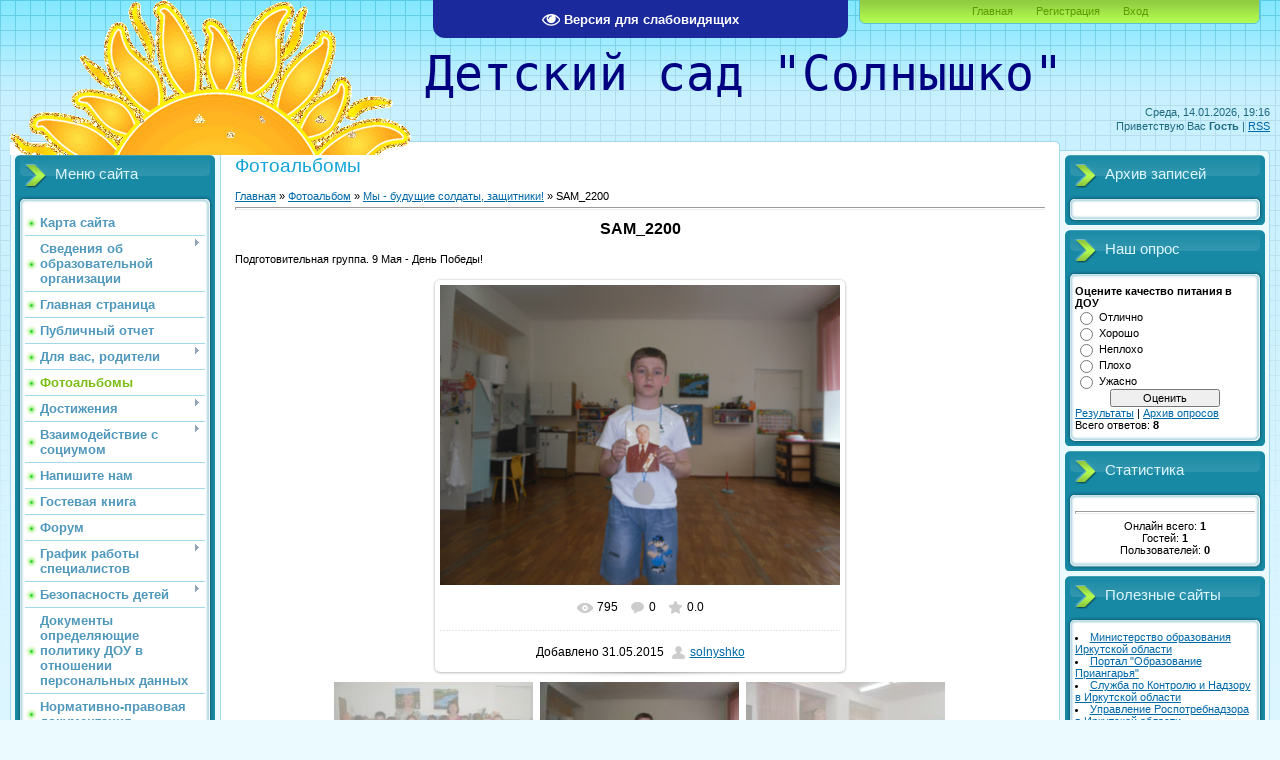

--- FILE ---
content_type: text/html; charset=UTF-8
request_url: http://solnycshko.ru/photo/my_budushhie_soldaty_zashhitniki/sam_2200/27-0-988
body_size: 16306
content:
<html>
<head>
<meta http-equiv="content-type" content="text/html; charset=UTF-8">
<title>SAM_2200 - Мы - будущие солдаты, защитники!  - Фотоальбомы - МДОУ &quot;Солнышко&quot;</title>

<link type="text/css" rel="stylesheet" href="/_st/my.css" />

	<link rel="stylesheet" href="/.s/src/base.min.css" />
	<link rel="stylesheet" href="/.s/src/layer7.min.css" />

	<script src="/.s/src/jquery-1.12.4.min.js"></script>
	
	<script src="/.s/src/uwnd.min.js"></script>
	<script src="//s747.ucoz.net/cgi/uutils.fcg?a=uSD&ca=2&ug=999&isp=1&r=0.417165407282241"></script>
	<link rel="stylesheet" href="/.s/src/ulightbox/ulightbox.min.css" />
	<link rel="stylesheet" href="/.s/src/photo.css" />
	<link rel="stylesheet" href="/.s/src/photopage.min.css" />
	<link rel="stylesheet" href="/.s/src/social.css" />
	<script src="/.s/src/ulightbox/ulightbox.min.js"></script>
	<script src="/.s/src/photopage.min.js"></script>
	<script src="/.s/src/visually_impaired.min.js"></script>
	<script>
/* --- UCOZ-JS-DATA --- */
window.uCoz = {"ssid":"011422244650141750417","sign":{"7252":"Предыдущий","5458":"Следующий","5255":"Помощник","3125":"Закрыть","7254":"Изменить размер","7287":"Перейти на страницу с фотографией.","7251":"Запрошенный контент не может быть загружен. Пожалуйста, попробуйте позже.","7253":"Начать слайд-шоу"},"uLightboxType":1,"country":"US","language":"ru","site":{"domain":"solnycshko.ru","id":"0solnycshko","host":"solnycshko.ucoz.ru"},"layerType":7,"module":"photo"};
/* --- UCOZ-JS-CODE --- */
	var uhe    = 2;
	var lng    = 'ru';
	var has    = 0;
	var imgs   = 1;
	var bg     = 1;
	var hwidth = 0;
	var bgs    = [1, 2 ];
	var fonts  = [18,20,22,24,26,28];
	var eyeSVG = '<?xml version="1.0" encoding="utf-8"?><svg width="18" height="18" viewBox="0 0 1750 1750" xmlns="http://www.w3.org/2000/svg"><path fill="#ffffff" d="M1664 960q-152-236-381-353 61 104 61 225 0 185-131.5 316.5t-316.5 131.5-316.5-131.5-131.5-316.5q0-121 61-225-229 117-381 353 133 205 333.5 326.5t434.5 121.5 434.5-121.5 333.5-326.5zm-720-384q0-20-14-34t-34-14q-125 0-214.5 89.5t-89.5 214.5q0 20 14 34t34 14 34-14 14-34q0-86 61-147t147-61q20 0 34-14t14-34zm848 384q0 34-20 69-140 230-376.5 368.5t-499.5 138.5-499.5-139-376.5-368q-20-35-20-69t20-69q140-229 376.5-368t499.5-139 499.5 139 376.5 368q20 35 20 69z"/></svg>';
	jQuery(function ($) {
		document.body.insertAdjacentHTML('afterBegin', '<a id="uhvb" class="in-body top-centered " style="background-color:#1a299c; color:#ffffff; " href="javascript:;" onclick="uvcl();" itemprop="copy">'+eyeSVG+' <b>Версия для слабовидящих</b></a>');
		uhpv(has);
	});
	

		function eRateEntry(select, id, a = 65, mod = 'photo', mark = +select.value, path = '', ajax, soc) {
			if (mod == 'shop') { path = `/${ id }/edit`; ajax = 2; }
			( !!select ? confirm(select.selectedOptions[0].textContent.trim() + '?') : true )
			&& _uPostForm('', { type:'POST', url:'/' + mod + path, data:{ a, id, mark, mod, ajax, ...soc } });
		}

		function updateRateControls(id, newRate) {
			let entryItem = self['entryID' + id] || self['comEnt' + id];
			let rateWrapper = entryItem.querySelector('.u-rate-wrapper');
			if (rateWrapper && newRate) rateWrapper.innerHTML = newRate;
			if (entryItem) entryItem.querySelectorAll('.u-rate-btn').forEach(btn => btn.remove())
		}
 function uSocialLogin(t) {
			var params = {"yandex":{"height":515,"width":870},"vkontakte":{"height":400,"width":790},"ok":{"width":710,"height":390}};
			var ref = escape(location.protocol + '//' + ('solnycshko.ru' || location.hostname) + location.pathname + ((location.hash ? ( location.search ? location.search + '&' : '?' ) + 'rnd=' + Date.now() + location.hash : ( location.search || '' ))));
			window.open('/'+t+'?ref='+ref,'conwin','width='+params[t].width+',height='+params[t].height+',status=1,resizable=1,left='+parseInt((screen.availWidth/2)-(params[t].width/2))+',top='+parseInt((screen.availHeight/2)-(params[t].height/2)-20)+'screenX='+parseInt((screen.availWidth/2)-(params[t].width/2))+',screenY='+parseInt((screen.availHeight/2)-(params[t].height/2)-20));
			return false;
		}
		function TelegramAuth(user){
			user['a'] = 9; user['m'] = 'telegram';
			_uPostForm('', {type: 'POST', url: '/index/sub', data: user});
		}
$(function() {
		$('#fCode').on('keyup', function(event) {
			try {checkSecure(); } catch(e) {}
		});
	});
	
function loginPopupForm(params = {}) { new _uWnd('LF', ' ', -250, -100, { closeonesc:1, resize:1 }, { url:'/index/40' + (params.urlParams ? '?'+params.urlParams : '') }) }
/* --- UCOZ-JS-END --- */
</script>

	<style>.UhideBlock{display:none; }</style>
	<script type="text/javascript">new Image().src = "//counter.yadro.ru/hit;noadsru?r"+escape(document.referrer)+(screen&&";s"+screen.width+"*"+screen.height+"*"+(screen.colorDepth||screen.pixelDepth))+";u"+escape(document.URL)+";"+Date.now();</script>
</head>
<body>
<div id="utbr8214" rel="s747"></div>

<div class="wrap">
<div class="contanier">
<!--U1AHEADER1Z--><div class="header-right"><div class="header">
<div class="date">Среда, 14.01.2026, 19:16</div>
<div class="user-bar"><!--<s5212>-->Приветствую Вас<!--</s>--> <b>Гость</b> | <a href="http://solnycshko.ru/photo/rss/">RSS</a></div><u>
</u><h1 align="right"><!-- <logo> --><span style="font-family: monospace; font-size: 36pt;"><font color="#000080">&nbsp;&nbsp;&nbsp;&nbsp; Детский сад "Солнышко"</font></span></h1><h1 align="right"><span style="font-family: monospace; font-size: 36pt;"><font color="#000080"><br></font></span></h1>
<div class="navigation"><a href="http://solnycshko.ru/"><!--<s5176>-->Главная<!--</s>--></a>  <a href="/register"><!--<s3089>-->Регистрация<!--</s>--></a>  <a href="javascript:;" rel="nofollow" onclick="loginPopupForm(); return false;"><!--<s3087>-->Вход<!--</s>--></a></div>

</div></div><!--/U1AHEADER1Z-->

<!-- <middle> -->
<table class="main-table">
<tr>
<td class="left-side-block">
<!--U1CLEFTER1Z--><!-- <block1> -->

<div class="block">
<div class="block-title"><!-- <bt> --><!--<s5184>-->Меню сайта<!--</s>--><!-- </bt> --></div>
<div class="block-top"><div class="block-content"><!-- <bc> --><div id="uMenuDiv1" class="uMenuV" style="position:relative;"><ul class="uMenuRoot">
<li><div class="umn-tl"><div class="umn-tr"><div class="umn-tc"></div></div></div><div class="umn-ml"><div class="umn-mr"><div class="umn-mc"><div class="uMenuItem"><a href="/index/karta_sajta/0-61"><span>Карта сайта</span></a></div></div></div></div><div class="umn-bl"><div class="umn-br"><div class="umn-bc"><div class="umn-footer"></div></div></div></div></li>
<li style="position:relative;"><div class="umn-tl"><div class="umn-tr"><div class="umn-tc"></div></div></div><div class="umn-ml"><div class="umn-mr"><div class="umn-mc"><div class="uMenuItem"><div class="uMenuArrow"></div><a href="http://solnycshko.ru/index/svedenija_ob_obrazovatelnoj_organizacii/0-165"><span>Сведения об образовательной организации</span></a></div></div></div></div><div class="umn-bl"><div class="umn-br"><div class="umn-bc"><div class="umn-footer"></div></div></div></div><ul style="display:none;">
<li><div class="uMenuItem"><a href="http://solnycshko.ru/index/osnovnye_svedenija/0-166"><span>Основные сведения</span></a></div><ul style="display:none;">
<li><div class="uMenuItem"><a href="/index/0-2"><span>Визитка</span></a></div><ul style="display:none;">
<li><div class="uMenuItem"><a href="/index/istorija_sada/0-36"><span>История сада</span></a></div></li></ul></li></ul></li>
<li><div class="uMenuItem"><a href="http://solnycshko.ru/index/struktura_i_organy_upravlenija_obrazovatelnoj_organizaciej/0-167"><span>Структура и органы управления</span></a></div></li>
<li><div class="uMenuItem"><a href="http://solnycshko.ru/index/dokumenty/0-168"><span>Документы</span></a></div><ul style="display:none;">
<li><div class="uMenuItem"><a href="/index/zakon_ob_obrazovanii/0-13"><span>Закон об образовании</span></a></div></li>
<li><div class="uMenuItem"><a href="http://solnycshko.ru/index/ustav_obrazovatelnoj_organizacii/0-178"><span>Устав образовательной организации</span></a></div></li>
<li><div class="uMenuItem"><a href="/index/uchreditel/0-15"><span>Учредительные документы</span></a></div></li>
<li><div class="uMenuItem"><a href="http://solnycshko.ucoz.ru/index/spiski_detej/0-30"><span>Положения</span></a></div></li>
<li><div class="uMenuItem"><a href="http://solnycshko.ru/index/samoobsledovanie/0-175"><span>Самообследование</span></a></div></li>
<li><div class="uMenuItem"><a href="/index/postanovlenie_ob_ustanovlenii_razmera_oplaty_vzimaemoj_s_roditelej/0-199"><span>Постановление об установлении размеры оплаты взимаемой с родителей</span></a></div></li>
<li><div class="uMenuItem"><a href="http://solnycshko.ru/index/predpisanija_organov_osushhestvljajushhikh_nadzor/0-177"><span>Предписания проверяющих организаций</span></a></div></li>
<li><div class="uMenuItem"><a href="/index/protivodejstvie_korrupcii/0-230"><span>Противодействие коррупции </span></a></div></li>
<li><div class="uMenuItem"><a href="/index/oprosy/0-224"><span>Опросы</span></a></div></li>
<li><div class="uMenuItem"><a href="/index/doska_objavlenij/0-231"><span>Доска объявлений</span></a></div></li></ul></li>
<li><div class="uMenuItem"><a href="http://solnycshko.ru/index/obrazovanie/0-169"><span>Образование</span></a></div><ul style="display:none;">
<li><div class="uMenuItem"><a href="http://solnycshko.ru/index/obrazovatelnye_programmy/0-179"><span>Образовательные программы</span></a></div><ul style="display:none;">
<li><div class="uMenuItem"><a href="http://solnycshko.ucoz.ru/index/osnovnaja_obrazovatelnaja_programma_doo/0-127"><span>Основная образовательная программа</span></a></div><ul style="display:none;">
<li><div class="uMenuItem"><a href="http://solnycshko.ucoz.ru/index/prezentacii/0-154"><span>Презентации</span></a></div></li></ul></li></ul></li>
<li><div class="uMenuItem"><a href="http://solnycshko.ru/index/parcialnye_programmy/0-180"><span>Парциальные программы</span></a></div></li>
<li><div class="uMenuItem"><a href="http://solnycshko.ru/index/obrazovatelnye_standarty/0-170"><span>Образовательные стандарты</span></a></div><ul style="display:none;">
<li><div class="uMenuItem"><a href="http://solnycshko.ucoz.ru/index/fgos_do/0-96"><span>ФГОС ДО</span></a></div><ul style="display:none;">
<li><div class="uMenuItem"><a href="http://solnycshko.ucoz.ru/index/plan_vvedenija_fgos_v_doo/0-162"><span>План введения ФГОС в ДОО</span></a></div></li>
<li><div class="uMenuItem"><a href="http://solnycshko.ru/index/analiz_dejatelnosti_po_vvedeniju_fgos_do/0-186"><span>Анализ деятельности по введению ФГОС</span></a></div></li></ul></li></ul></li>
<li><div class="uMenuItem"><a href="http://solnycshko.ru/index/obrazovatelnaja_dejatelnost_raspisanie/0-182"><span>Образовательная деятельность</span></a></div></li>
<li><div class="uMenuItem"><a href="/index/metodicheskaja_rabota/0-23"><span>Методическая работа</span></a></div><ul style="display:none;">
<li><div class="uMenuItem"><a href="http://solnycshko.ucoz.ru/index/osnovnye_napravlenija_dejatelnosti/0-62"><span>Основные направления деятельности</span></a></div></li>
<li><div class="uMenuItem"><a href="http://solnycshko.ucoz.ru/index/kadrovyj_potencial/0-63"><span>Кадровый потенциал</span></a></div><ul style="display:none;">
<li><div class="uMenuItem"><a href="http://solnycshko.ucoz.ru/index/attestacija/0-73"><span>Аттестация</span></a></div></li>
<li><div class="uMenuItem"><a href="http://solnycshko.ucoz.ru/index/otkrytye_prosmotry/0-74"><span>Открытые просмотры</span></a></div></li>
<li><div class="uMenuItem"><a href="http://solnycshko.ucoz.ru/index/grafik_konsultacij/0-75"><span>График консультаций</span></a></div></li>
<li><div class="uMenuItem"><a href="http://solnycshko.ucoz.ru/index/samoobrazovanie/0-76"><span>Самообразование</span></a></div></li></ul></li>
<li><div class="uMenuItem"><a href="http://solnycshko.ucoz.ru/index/dopolnitelnoe_obrazovanie/0-64"><span>Дополнительное образование</span></a></div><ul style="display:none;">
<li><div class="uMenuItem"><a href="http://solnycshko.ucoz.ru/index/detskie_obedinenija/0-77"><span>Детские объединения</span></a></div></li>
<li><div class="uMenuItem"><a href="http://solnycshko.ucoz.ru/index/proekty/0-78"><span>Проекты</span></a></div></li></ul></li>
<li><div class="uMenuItem"><a href="http://solnycshko.ucoz.ru/index/analiz_dejatelnosti/0-122"><span>Анализ деятельности</span></a></div></li>
<li><div class="uMenuItem"><a href="http://solnycshko.ucoz.ru/index/kontrol/0-126"><span>Контроль</span></a></div></li>
<li><div class="uMenuItem"><a href="http://solnycshko.ucoz.ru/index/pedsovety_pedchasy/0-149"><span>Педсоветы, педчасы</span></a></div></li>
<li><div class="uMenuItem"><a href="http://solnycshko.ucoz.ru/index/perspektivnoe_planirovanie_detskikh_obedinenij/0-152"><span>Перспективное планирование</span></a></div></li>
<li><div class="uMenuItem"><a href="http://solnycshko.ru/index/godovye_plany/0-184"><span>Годовые планы</span></a></div></li>
<li><div class="uMenuItem"><a href="http://solnycshko.ru/index/kalendarno_tematicheskoe_planirovanie/0-185"><span>Календарно-тематическое планирование</span></a></div></li>
<li><div class="uMenuItem"><a href="/index/patrioticheskoe_vospitanie/0-234"><span>Патриотическое воспитание</span></a></div></li></ul></li></ul></li>
<li><div class="uMenuItem"><a href="http://solnycshko.ru/index/rukovodstvo_pedagogicheskij_sostav/0-171"><span>Руководство. Педагогический состав</span></a></div><ul style="display:none;">
<li><div class="uMenuItem"><a href="http://solnycshko.ucoz.ru/index/administracija/0-114"><span>Администрация</span></a></div></li>
<li><div class="uMenuItem"><a href="/index/pedagogi/0-129"><span>Педагоги</span></a></div><ul style="display:none;">
<li><div class="uMenuItem"><a href="http://solnycshko.ucoz.ru/index/efimova_tamara_aleksandrovna/0-141"><span>Сергеева Тамара Александровна</span></a></div></li>
<li><div class="uMenuItem"><a href="http://solnycshko.ucoz.ru/index/gavriljuk_tatjana_nikolaevna/0-143"><span>Гаврилюк Татьяна Николаевна</span></a></div></li>
<li><div class="uMenuItem"><a href="http://solnycshko.ucoz.ru/index/imaeva_evgenija_aleksandrovna/0-147"><span>Имаева Евгения Александровна</span></a></div></li>
<li><div class="uMenuItem"><span>Хазимова Оксана Олеговна </span></div></li>
<li><div class="uMenuItem"><span>Кригер Алёна Александровна</span></div></li>
<li><div class="uMenuItem"><span>Неведомская Юлия Васильевна</span></div></li>
<li><div class="uMenuItem"><a href="/index/sedakova_elena_stanislavovna/0-237"><span>Седакова Елена Станиславовна</span></a></div></li></ul></li>
<li><div class="uMenuItem"><a href="http://solnycshko.ucoz.ru/index/specialisty/0-130"><span>Специалисты</span></a></div><ul style="display:none;">
<li><div class="uMenuItem"><a href="http://solnycshko.ucoz.ru/index/logoped/0-132"><span>Учитель-логопед</span></a></div></li>
<li><div class="uMenuItem"><a href="http://solnycshko.ucoz.ru/index/instruktor_fizo/0-133"><span>Инструктор ФИЗО</span></a></div></li>
<li><div class="uMenuItem"><a href="http://solnycshko.ucoz.ru/index/rukovoditel_muzo/0-135"><span>Руководитель МУЗО</span></a></div></li>
<li><div class="uMenuItem"><a href="http://solnycshko.ucoz.ru/index/vidisheva_galina_sergeevna/0-144"><span>Педагог дополнительного образования</span></a></div></li>
<li><div class="uMenuItem"><a href="http://solnycshko.ucoz.ru/index/instruktor_po_plavaniju/0-136"><span>Инструктор по плаванию</span></a></div></li></ul></li>
<li><div class="uMenuItem"><a href="http://solnycshko.ucoz.ru/index/sotrudniki/0-150"><span>Сотрудники</span></a></div></li></ul></li>
<li><div class="uMenuItem"><a href="http://solnycshko.ru/index/materialno_tekhnicheskoe_obespechenie_i_osnashhjonnost_obrazovatelnogo_processa/0-172"><span>Материально-техническое оснащение</span></a></div><ul style="display:none;">
<li><div class="uMenuItem"><a href="/index/informatizacija/0-38"><span>Информация</span></a></div><ul style="display:none;">
<li><div class="uMenuItem"><a href="/index/informacionno_tekhnicheskoe_osnashhenie_obrazovatelnogo_processa_v_dou/0-39"><span>Информационно-техническое оснащение</span></a></div></li>
<li><div class="uMenuItem"><a href="http://solnycshko.ucoz.ru/index/obrazovatelno_ehlektronnye_resursy_oehr/0-98"><span>Образовательно-электронные ресурсы</span></a></div></li></ul></li>
<li><div class="uMenuItem"><a href="/index/uslovija_pitanija_obuchajushhikhsja/0-225"><span>Условия питания обучающихся</span></a></div></li>
<li><div class="uMenuItem"><a href="/index/uslovija_okhrany_zdorovja_obuchajushhikhsja/0-226"><span>Условия охраны здоровья обучающихся </span></a></div></li>
<li><div class="uMenuItem"><a href="/index/obekty_sporta/0-227"><span>Объекты спорта</span></a></div></li></ul></li>
<li><div class="uMenuItem"><a href="/index/stipendii_i_inye_vidy_materialnoj_podderzhki/0-194"><span>Стипендии и иные виды материальной поддержки </span></a></div></li>
<li><div class="uMenuItem"><a href="http://solnycshko.ru/index/platnye_obrazovatelnye_uslugi/0-176"><span>Платные образовательные услуги</span></a></div></li>
<li><div class="uMenuItem"><a href="http://solnycshko.ru/index/finansovo_khozjajstvennaja_dejatelnost/0-173"><span>Финансово-хозяйственная деятельность</span></a></div></li>
<li><div class="uMenuItem"><a href="http://solnycshko.ru/index/vakantnye_mesta_dlja_prijoma_perevoda/0-174"><span>Вакантные места для приема (перевода)</span></a></div></li>
<li><div class="uMenuItem"><a href="/index/dostupnaja_sreda/0-222"><span>Доступная среда</span></a></div></li>
<li><div class="uMenuItem"><a href="/index/mezhdunarodnoe_sotrudnichestvo/0-221"><span>Международное сотрудничество </span></a></div></li></ul></li>
<li><div class="umn-tl"><div class="umn-tr"><div class="umn-tc"></div></div></div><div class="umn-ml"><div class="umn-mr"><div class="umn-mc"><div class="uMenuItem"><a href="/"><span>Главная страница</span></a></div></div></div></div><div class="umn-bl"><div class="umn-br"><div class="umn-bc"><div class="umn-footer"></div></div></div></div></li>
<li><div class="umn-tl"><div class="umn-tr"><div class="umn-tc"></div></div></div><div class="umn-ml"><div class="umn-mr"><div class="umn-mc"><div class="uMenuItem"><a href="/index/publichnyj_otchet/0-5"><span>Публичный отчет</span></a></div></div></div></div><div class="umn-bl"><div class="umn-br"><div class="umn-bc"><div class="umn-footer"></div></div></div></div></li>
<li style="position:relative;"><div class="umn-tl"><div class="umn-tr"><div class="umn-tc"></div></div></div><div class="umn-ml"><div class="umn-mr"><div class="umn-mc"><div class="uMenuItem"><div class="uMenuArrow"></div><a href="/index/dlja_vas_roditeli/0-4"><span>Для вас, родители</span></a></div></div></div></div><div class="umn-bl"><div class="umn-br"><div class="umn-bc"><div class="umn-footer"></div></div></div></div><ul style="display:none;">
<li><div class="uMenuItem"><a href="/index/zajavlenie/0-16"><span>Заявление</span></a></div></li>
<li><div class="uMenuItem"><a href="/index/plany_raboty_s_roditeljami_na_2012_2013_uch_god/0-18"><span>Планы работы с родителями</span></a></div></li>
<li><div class="uMenuItem"><a href="/index/pravila_i_normy_povedenija/0-21"><span>Правила и нормы поведения</span></a></div></li>
<li><div class="uMenuItem"><a href="/index/instrukcija_dlja_roditelej_quot_skoro_v_detskij_sad_quot/0-22"><span>Инструкция для родителей</span></a></div></li>
<li><div class="uMenuItem"><a href="/index/stengazeta_quot_solnechnye_vesti_quot/0-57"><span>Стенгазета "Солнышко"</span></a></div></li>
<li><div class="uMenuItem"><a href="/index/proverka_tekushhego_polozhenija_v_ocheredi/0-60"><span>Проверка состояния очередности</span></a></div></li>
<li><div class="uMenuItem"><a href="http://solnycshko.ucoz.ru/index/dogovor_ob_obrazovatelnoj_dejatelnosti/0-117"><span>Договор об образовании по образовательным программам дошкольного образования</span></a></div></li>
<li><div class="uMenuItem"><a href="http://solnycshko.ucoz.ru/index/pravila_prijoma_v_doo/0-118"><span>Правила приёма в ДОО</span></a></div></li>
<li><div class="uMenuItem"><a href="http://solnycshko.ucoz.ru/index/rezhim_dnja/0-153"><span>Режим дня</span></a></div></li>
<li><div class="uMenuItem"><a href="/index/postanovlenie_roditelskoj_platy/0-196"><span>Постановление родительской платы</span></a></div></li>
<li><div class="uMenuItem"><a href="/index/prikazy_o_zachislenii_vospitannikov_v_dou/0-202"><span>Приказы о зачислении воспитанников в ДОУ</span></a></div></li>
<li><div class="uMenuItem"><a href="/index/menju/0-215"><span>Меню</span></a></div></li>
<li><div class="uMenuItem"><a href="/index/konsultacionnyj_centr/0-219"><span>Консультационный центр</span></a></div></li>
<li><div class="uMenuItem"><a href="/index/prikazy/0-220"><span>Приказы</span></a></div></li></ul></li>
<li><div class="umn-tl"><div class="umn-tr"><div class="umn-tc"></div></div></div><div class="umn-ml"><div class="umn-mr"><div class="umn-mc"><div class="uMenuItem"><a href="/photo"><span>Фотоальбомы</span></a></div></div></div></div><div class="umn-bl"><div class="umn-br"><div class="umn-bc"><div class="umn-footer"></div></div></div></div></li>
<li style="position:relative;"><div class="umn-tl"><div class="umn-tr"><div class="umn-tc"></div></div></div><div class="umn-ml"><div class="umn-mr"><div class="umn-mc"><div class="uMenuItem"><div class="uMenuArrow"></div><a href="/index/dostizhenija/0-32"><span>Достижения</span></a></div></div></div></div><div class="umn-bl"><div class="umn-br"><div class="umn-bc"><div class="umn-footer"></div></div></div></div><ul style="display:none;">
<li><div class="uMenuItem"><a href="/index/vospitanniki/0-33"><span>Воспитанники</span></a></div></li>
<li><div class="uMenuItem"><a href="/index/sotrudniki/0-34"><span>Сотрудники</span></a></div></li>
<li><div class="uMenuItem"><a href="/index/dou/0-35"><span>ДОО</span></a></div></li></ul></li>
<li style="position:relative;"><div class="umn-tl"><div class="umn-tr"><div class="umn-tc"></div></div></div><div class="umn-ml"><div class="umn-mr"><div class="umn-mc"><div class="uMenuItem"><div class="uMenuArrow"></div><a href="/index/vzaimodejstvie_s_sociumom/0-37"><span>Взаимодействие с социумом</span></a></div></div></div></div><div class="umn-bl"><div class="umn-br"><div class="umn-bc"><div class="umn-footer"></div></div></div></div><ul style="display:none;">
<li><div class="uMenuItem"><a href="http://solnycshko.ucoz.ru/index/vneshnie_svjazi_i_socialnoe_partnjorstvo/0-155"><span>Внешние связи и социальное партнёрство</span></a></div><ul style="display:none;">
<li><div class="uMenuItem"><a href="http://solnycshko.ucoz.ru/index/nachalnaja_shkola/0-157"><span>Начальная школа</span></a></div></li>
<li><div class="uMenuItem"><a href="http://solnycshko.ucoz.ru/index/biblioteka/0-156"><span>Библиотека</span></a></div></li>
<li><div class="uMenuItem"><a href="http://solnycshko.ucoz.ru/index/dshi/0-158"><span>ДШИ</span></a></div></li>
<li><div class="uMenuItem"><a href="http://solnycshko.ucoz.ru/index/dogovora_s_sociumom/0-113"><span>Договора с социумом</span></a></div></li></ul></li></ul></li>
<li><div class="umn-tl"><div class="umn-tr"><div class="umn-tc"></div></div></div><div class="umn-ml"><div class="umn-mr"><div class="umn-mc"><div class="uMenuItem"><a href="/index/0-3"><span>Напишите нам</span></a></div></div></div></div><div class="umn-bl"><div class="umn-br"><div class="umn-bc"><div class="umn-footer"></div></div></div></div></li>
<li><div class="umn-tl"><div class="umn-tr"><div class="umn-tc"></div></div></div><div class="umn-ml"><div class="umn-mr"><div class="umn-mc"><div class="uMenuItem"><a href="/gb"><span>Гостевая книга</span></a></div></div></div></div><div class="umn-bl"><div class="umn-br"><div class="umn-bc"><div class="umn-footer"></div></div></div></div></li>
<li><div class="umn-tl"><div class="umn-tr"><div class="umn-tc"></div></div></div><div class="umn-ml"><div class="umn-mr"><div class="umn-mc"><div class="uMenuItem"><a href="/forum"><span>Форум</span></a></div></div></div></div><div class="umn-bl"><div class="umn-br"><div class="umn-bc"><div class="umn-footer"></div></div></div></div></li>
<li style="position:relative;"><div class="umn-tl"><div class="umn-tr"><div class="umn-tc"></div></div></div><div class="umn-ml"><div class="umn-mr"><div class="umn-mc"><div class="uMenuItem"><div class="uMenuArrow"></div><a href="/index/grafik_raboty_specialistov/0-187"><span>График работы специалистов</span></a></div></div></div></div><div class="umn-bl"><div class="umn-br"><div class="umn-bc"><div class="umn-footer"></div></div></div></div><ul style="display:none;">
<li><div class="uMenuItem"><a href="/index/uchitel_logoped/0-189"><span>Учитель-логопед</span></a></div></li>
<li><div class="uMenuItem"><a href="/index/muzykalnyj_rukovoditel/0-190"><span>Музыкальный руководитель</span></a></div></li>
<li><div class="uMenuItem"><a href="/index/instruktor_po_fizicheskoj_kulture/0-191"><span>Инструктор по физической культуре</span></a></div></li>
<li><div class="uMenuItem"><a href="/index/instruktor_po_fizicheskoj_kulture_plavanie/0-192"><span>Инструктор по физической культуре (плавание)</span></a></div></li>
<li><div class="uMenuItem"><a href="/index/pedagog_dopolnitelnogo_obrazovanija/0-193"><span>Педагог дополнительного образования</span></a></div></li></ul></li>
<li style="position:relative;"><div class="umn-tl"><div class="umn-tr"><div class="umn-tc"></div></div></div><div class="umn-ml"><div class="umn-mr"><div class="umn-mc"><div class="uMenuItem"><div class="uMenuArrow"></div><a href="/index/bezopasnost_detej/0-188"><span>Безопасность детей</span></a></div></div></div></div><div class="umn-bl"><div class="umn-br"><div class="umn-bc"><div class="umn-footer"></div></div></div></div><ul style="display:none;">
<li><div class="uMenuItem"><a href="/index/pozharnaja_bezopasnost/0-228"><span>Пожарная безопасность</span></a></div></li>
<li><div class="uMenuItem"><a href="/index/profilaktika_terrorizma_i_ehkstremizma/0-229"><span>Профилактика терроризма и экстремизма</span></a></div></li>
<li><div class="uMenuItem"><a href="/index/plan_bezopasnogo_povedenija/0-235"><span>План безопасного поведения</span></a></div></li>
<li><div class="uMenuItem"><a href="/index/bezzopasnyj_internet/0-236"><span>Беззопасный интернет</span></a></div></li></ul></li>
<li><div class="umn-tl"><div class="umn-tr"><div class="umn-tc"></div></div></div><div class="umn-ml"><div class="umn-mr"><div class="umn-mc"><div class="uMenuItem"><a href="/index/dokumenty_opredeljajushhie_politiku_doo_v_otnoshenii_personalnykh_dannykh/0-198"><span>Документы определяющие политику ДОУ в отношении персональных данных</span></a></div></div></div></div><div class="umn-bl"><div class="umn-br"><div class="umn-bc"><div class="umn-footer"></div></div></div></div></li>
<li><div class="umn-tl"><div class="umn-tr"><div class="umn-tc"></div></div></div><div class="umn-ml"><div class="umn-mr"><div class="umn-mc"><div class="uMenuItem"><a href="/index/normativno_pravovaja_dokumentacija/0-200"><span>Нормативно-правовая документация</span></a></div></div></div></div><div class="umn-bl"><div class="umn-br"><div class="umn-bc"><div class="umn-footer"></div></div></div></div></li>
<li><div class="umn-tl"><div class="umn-tr"><div class="umn-tc"></div></div></div><div class="umn-ml"><div class="umn-mr"><div class="umn-mc"><div class="uMenuItem"><a href="/index/arkhiv_dokumentov/0-201"><span>Архив документов</span></a></div></div></div></div><div class="umn-bl"><div class="umn-br"><div class="umn-bc"><div class="umn-footer"></div></div></div></div></li>
<li style="position:relative;"><div class="umn-tl"><div class="umn-tr"><div class="umn-tc"></div></div></div><div class="umn-ml"><div class="umn-mr"><div class="umn-mc"><div class="uMenuItem"><div class="uMenuArrow"></div><a href="/index/onlajn_detskij_sad/0-203"><span>Онлайн Детский сад</span></a></div></div></div></div><div class="umn-bl"><div class="umn-br"><div class="umn-bc"><div class="umn-footer"></div></div></div></div><ul style="display:none;">
<li><div class="uMenuItem"><a href="/index/2_mladshaja_gruppa_3_4_goda/0-207"><span>Средняя группа 4-5 лет</span></a></div></li>
<li><div class="uMenuItem"><a href="/index/srednjaja_gruppa_1_4_5_let/0-208"><span>Старшая группа №1 5-6 лет</span></a></div></li>
<li><div class="uMenuItem"><a href="/index/srednjaja_gruppa_2_4_5_let/0-209"><span>Старшая группа №2 5-6 лет</span></a></div></li>
<li><div class="uMenuItem"><a href="/index/starshaja_gruppa_5_6_let/0-210"><span>Подготовительная группа 6-7 лет</span></a></div></li>
<li><div class="uMenuItem"><a href="/index/podgotovitelnaja_gruppa_6_7_let/0-211"><span>2 младшая группа 3-4 года</span></a></div></li>
<li><div class="uMenuItem"><a href="/index/rekomendacii_muzykalnogo_rukovoditelja/0-212"><span>Рекомендации музыкального руководителя</span></a></div></li>
<li><div class="uMenuItem"><a href="/index/rekomendacii_uchitelja_logopeda/0-213"><span>Рекомендации учителя-логопеда</span></a></div></li>
<li><div class="uMenuItem"><a href="/index/rekomendacii_instruktora_po_fizkulture/0-214"><span>Рекомендации инструктора по физкультуре</span></a></div></li>
<li><div class="uMenuItem"><a href="/index/rekomendacii_prepodavatelja_izobrazitelnogo_iskusstva/0-217"><span>Рекомендации преподавателя изобразительного искусства </span></a></div></li>
<li><div class="uMenuItem"><a href="/index/rekomendacii_instruktora_po_fizkulture_plavanie/0-218"><span>Рекомендации инструктора по физкультуре (плавание)</span></a></div></li></ul></li>
<li><div class="umn-tl"><div class="umn-tr"><div class="umn-tc"></div></div></div><div class="umn-ml"><div class="umn-mr"><div class="umn-mc"><div class="uMenuItem"><a href="/index/mini_muzej/0-233"><span>Мини-музей</span></a></div></div></div></div><div class="umn-bl"><div class="umn-br"><div class="umn-bc"><div class="umn-footer"></div></div></div></div></li></ul></div><script>$(function(){_uBuildMenu('#uMenuDiv1',0,document.location.href+'/','uMenuItemA','uMenuArrow',2500);})</script><!-- </bc> --></div></div>
</div>

<!-- </block1> -->

<!-- <block2> -->

<div class="block">
<div class="block-title"><!-- <bt> --><!--<s5158>-->Форма входа<!--</s>--><!-- </bt> --></div>
<div class="block-top"><div class="block-content"><!-- <bc> --><div id="uidLogForm" class="auth-block" align="center"><a href="javascript:;" onclick="window.open('https://login.uid.me/?site=0solnycshko&ref='+escape(location.protocol + '//' + ('solnycshko.ru' || location.hostname) + location.pathname + ((location.hash ? ( location.search ? location.search + '&' : '?' ) + 'rnd=' + Date.now() + location.hash : ( location.search || '' )))),'uidLoginWnd','width=580,height=450,resizable=yes,titlebar=yes');return false;" class="login-with uid" title="Войти через uID" rel="nofollow"><i></i></a><a href="javascript:;" onclick="return uSocialLogin('vkontakte');" data-social="vkontakte" class="login-with vkontakte" title="Войти через ВКонтакте" rel="nofollow"><i></i></a><a href="javascript:;" onclick="return uSocialLogin('yandex');" data-social="yandex" class="login-with yandex" title="Войти через Яндекс" rel="nofollow"><i></i></a><a href="javascript:;" onclick="return uSocialLogin('ok');" data-social="ok" class="login-with ok" title="Войти через Одноклассники" rel="nofollow"><i></i></a></div><!-- </bc> --></div></div>
</div>

<!-- </block2> -->

<!-- <block3> -->

<div class="block">
<div class="block-title"><!-- <bt> --><!--<s5351>-->Категории раздела<!--</s>--><!-- </bt> --></div>
<div class="block-top"><div class="block-content"><!-- <bc> --><table border="0" cellspacing="1" cellpadding="0" width="100%" class="catsTable"><tr>
					<td style="width:100%" class="catsTd" valign="top" id="cid1">
						<a href="/photo/1" class="catName">Вторая младшая -будни</a>  <span class="catNumData" style="unicode-bidi:embed;">[4]</span> 
					</td></tr><tr>
					<td style="width:100%" class="catsTd" valign="top" id="cid2">
						<a href="/photo/2" class="catName">Дизайн ДОУ</a>  <span class="catNumData" style="unicode-bidi:embed;">[34]</span> 
					</td></tr><tr>
					<td style="width:100%" class="catsTd" valign="top" id="cid3">
						<a href="/photo/nashe_zdorove_v_nashikh_rukakh/3" class="catName">Наше здоровье в наших руках</a>  <span class="catNumData" style="unicode-bidi:embed;">[8]</span> 
					</td></tr><tr>
					<td style="width:100%" class="catsTd" valign="top" id="cid4">
						<a href="/photo/pedagogicheskij_marafon/4" class="catName">Педагогический марафон</a>  <span class="catNumData" style="unicode-bidi:embed;">[21]</span> 
					</td></tr><tr>
					<td style="width:100%" class="catsTd" valign="top" id="cid5">
						<a href="/photo/prazdniki/5" class="catName">Праздники</a>  <span class="catNumData" style="unicode-bidi:embed;">[0]</span> 
					</td></tr><tr>
					<td style="width:100%" class="catsTd" valign="top" id="cid6">
						<a href="/photo/rabota_s_roditeljami/6" class="catName">Работа с родителями</a>  <span class="catNumData" style="unicode-bidi:embed;">[9]</span> 
					</td></tr><tr>
					<td style="width:100%" class="catsTd" valign="top" id="cid7">
						<a href="/photo/tvorchestvo_detej_i_roditelej/7" class="catName">Творчество детей и родителей</a>  <span class="catNumData" style="unicode-bidi:embed;">[13]</span> 
					</td></tr><tr>
					<td style="width:100%" class="catsTd" valign="top" id="cid8">
						<a href="/photo/ogorod_na_okne/8" class="catName">Огород на окне</a>  <span class="catNumData" style="unicode-bidi:embed;">[10]</span> 
					</td></tr><tr>
					<td style="width:100%" class="catsTd" valign="top" id="cid9">
						<a href="/photo/leto_detskij_sad_remont/9" class="catName">Лето, детский сад, ремонт</a>  <span class="catNumData" style="unicode-bidi:embed;">[32]</span> 
					</td></tr><tr>
					<td style="width:100%" class="catsTd" valign="top" id="cid10">
						<a href="/photo/roditeli_na_remonte_detskogo_sada/10" class="catName">Родители на ремонте детского сада</a>  <span class="catNumData" style="unicode-bidi:embed;">[4]</span> 
					</td></tr><tr>
					<td style="width:100%" class="catsTd" valign="top" id="cid11">
						<a href="/photo/den_znanij/11" class="catName">День знаний</a>  <span class="catNumData" style="unicode-bidi:embed;">[17]</span> 
					</td></tr><tr>
					<td style="width:100%" class="catsTd" valign="top" id="cid12">
						<a href="/photo/jarmarka/12" class="catName">Ярмарка-2014</a>  <span class="catNumData" style="unicode-bidi:embed;">[32]</span> 
					</td></tr><tr>
					<td style="width:100%" class="catsTd" valign="top" id="cid13">
						<a href="/photo/den_otkrytykh_dverej_sportivnoe_razvlechenie_quot_shljapnyj_turnir_quot/13" class="catName">День открытых дверей. Спортивное развлечение&quot;Шляпный турнир&quot;</a>  <span class="catNumData" style="unicode-bidi:embed;">[45]</span> 
					</td></tr><tr>
					<td style="width:100%" class="catsTd" valign="top" id="cid14">
						<a href="/photo/den_otkrytykh_dverej_rezhimnye_momenty/14" class="catName">День открытых дверей. Режимные моменты.</a>  <span class="catNumData" style="unicode-bidi:embed;">[42]</span> 
					</td></tr><tr>
					<td style="width:100%" class="catsTd" valign="top" id="cid15">
						<a href="/photo/den_rozhdenija_detskogo_sada/15" class="catName">День рождения детского сада!</a>  <span class="catNumData" style="unicode-bidi:embed;">[7]</span> 
					</td></tr><tr>
					<td style="width:100%" class="catsTd" valign="top" id="cid16">
						<a href="/photo/quot_solnyshko_quot_i_novyj_god/16" class="catName">&quot;Солнышко&quot; и Новый год!</a>  <span class="catNumData" style="unicode-bidi:embed;">[93]</span> 
					</td></tr><tr>
					<td style="width:100%" class="catsTd" valign="top" id="cid17">
						<a href="/photo/delimsja_skazkoj/17" class="catName">Делимся сказкой</a>  <span class="catNumData" style="unicode-bidi:embed;">[48]</span> 
					</td></tr><tr>
					<td style="width:100%" class="catsTd" valign="top" id="cid18">
						<a href="/photo/parad_snegovikov/18" class="catName">Парад снеговиков</a>  <span class="catNumData" style="unicode-bidi:embed;">[51]</span> 
					</td></tr><tr>
					<td style="width:100%" class="catsTd" valign="top" id="cid19">
						<a href="/photo/raznoe/19" class="catName">Разное. Все группы</a>  <span class="catNumData" style="unicode-bidi:embed;">[34]</span> 
					</td></tr><tr>
					<td style="width:100%" class="catsTd" valign="top" id="cid20">
						<a href="/photo/quot_mojo_khobbi_quot_imaeva_evgenija_aleksandrovna/20" class="catName">&quot;Моё хобби&quot; - Имаева Евгения Александровна</a>  <span class="catNumData" style="unicode-bidi:embed;">[9]</span> 
					</td></tr><tr>
					<td style="width:100%" class="catsTd" valign="top" id="cid21">
						<a href="/photo/sportivnoe_razvlechenie_s_pervymi_klassami_quot_puteshestvie_po_skazkam_quot/21" class="catName">Спортивное развлечение с первыми классами&quot;Путешествие по сказкам&quot;</a>  <span class="catNumData" style="unicode-bidi:embed;">[80]</span> 
					</td></tr><tr>
					<td style="width:100%" class="catsTd" valign="top" id="cid22">
						<a href="/photo/staryj_novyj_god_2015/22" class="catName">Старый Новый год 2015</a>  <span class="catNumData" style="unicode-bidi:embed;">[20]</span> 
					</td></tr><tr>
					<td style="width:100%" class="catsTd" valign="top" id="cid23">
						<a href="/photo/prazdnik_s_papami_k_23_fevralja_quot_my_khotim_rodine_sluzhit_quot/23" class="catName">Праздник с папами к 23 февраля &quot;Мы хотим Родине служить&quot;</a>  <span class="catNumData" style="unicode-bidi:embed;">[72]</span> 
					</td></tr><tr>
					<td style="width:100%" class="catsTd" valign="top" id="cid24">
						<a href="/photo/vesennie_vstrechi/24" class="catName">Весенние встречи</a>  <span class="catNumData" style="unicode-bidi:embed;">[54]</span> 
					</td></tr><tr>
					<td style="width:100%" class="catsTd" valign="top" id="cid25">
						<a href="/photo/1_aprelja_den_smekha_i_veselja/25" class="catName">1 апреля - день смеха и веселья!</a>  <span class="catNumData" style="unicode-bidi:embed;">[91]</span> 
					</td></tr><tr>
					<td style="width:100%" class="catsTd" valign="top" id="cid26">
						<a href="/photo/maslenica_2015/26" class="catName">Масленица-2015</a>  <span class="catNumData" style="unicode-bidi:embed;">[53]</span> 
					</td></tr><tr>
					<td style="width:100%" class="catsTd" valign="top" id="cid27">
						<a href="/photo/my_budushhie_soldaty_zashhitniki/27" class="catNameActive">Мы - будущие солдаты, защитники!</a>  <span class="catNumData" style="unicode-bidi:embed;">[152]</span> 
					</td></tr><tr>
					<td style="width:100%" class="catsTd" valign="top" id="cid28">
						<a href="/photo/poklonimsja_velikim_tem_godam/28" class="catName">Поклонимся великим тем годам!</a>  <span class="catNumData" style="unicode-bidi:embed;">[56]</span> 
					</td></tr><tr>
					<td style="width:100%" class="catsTd" valign="top" id="cid29">
						<a href="/photo/vypusknoj/29" class="catName">Выпускной!</a>  <span class="catNumData" style="unicode-bidi:embed;">[79]</span> 
					</td></tr><tr>
					<td style="width:100%" class="catsTd" valign="top" id="cid30">
						<a href="/photo/detstvo_ehto_my/30" class="catName">Детство - это мы!</a>  <span class="catNumData" style="unicode-bidi:embed;">[38]</span> 
					</td></tr><tr>
					<td style="width:100%" class="catsTd" valign="top" id="cid31">
						<a href="/photo/osennie_podelki/31" class="catName">Осенние поделки</a>  <span class="catNumData" style="unicode-bidi:embed;">[23]</span> 
					</td></tr><tr>
					<td style="width:100%" class="catsTd" valign="top" id="cid32">
						<a href="/photo/jarmarka_2015/32" class="catName">Ярмарка - 2015</a>  <span class="catNumData" style="unicode-bidi:embed;">[46]</span> 
					</td></tr><tr>
					<td style="width:100%" class="catsTd" valign="top" id="cid33">
						<a href="/photo/razvlechenie_quot_muzykalnaja_shkatulka_quot/33" class="catName">Развлечение &quot;Музыкальная шкатулка&quot;</a>  <span class="catNumData" style="unicode-bidi:embed;">[32]</span> 
					</td></tr></table><!-- </bc> --></div></div>
</div>

<!-- </block3> -->

<!-- <block4> -->

<!-- </block4> -->

<!-- <block5> -->

<div class="block">
<div class="block-title"><!-- <bt> -->Поиск по сайту<!-- </bt> --></div>
<div class="block-top"><div class="block-content"><div align="center"><!-- <bc> -->
		<div class="searchForm">
			<form onsubmit="this.sfSbm.disabled=true" method="get" style="margin:0" action="/search/">
				<div align="center" class="schQuery">
					<input type="text" name="q" maxlength="30" size="20" class="queryField" />
				</div>
				<div align="center" class="schBtn">
					<input type="submit" class="searchSbmFl" name="sfSbm" value="Найти" />
				</div>
				<input type="hidden" name="t" value="0">
			</form>
		</div><!-- </bc> --></div></div></div>
</div>

<!-- </block5> -->



<!-- <block7> -->
<div class="block">
<div class="block-title"><!-- <bt> -->Сайты района<!-- </bt> --></div>
<div class="block-top"><div class="block-content"><!-- <bc> --><li><a href="//www.rc-kazachinsk.ucoz.ru/" target="_blank">Территориальный ресурсный центр</a></li>
<li><a href="//www.obrazportal.ucoz.ru/" target="_blank">Портал образования района</a></li>
<li><a href="//www.moymcosh22.ucoz.ru/" target="_blank">МБОУ Магистральнинская СОШ № 22</a></li>
<li><a href="//www.moumsosh2.ucoz.ru/" target="_blank">МОУ Магистральнинская СОШ № 2</a></li> 
<li><a href="//www.ulkanschol2.ucoz.ru/" target="_blank">МОУ Ульканская СОШ № 2</a></li>
<li><a href="http://shkl.obr2016e.bget.ru/" target="_blank">МОУ Ключевская СОШ</a></li>
<li><a href="http://karamoosh.ru/" target="_blank">МОУ Карамская ООШ</a></li>
<li><a href="http://shkola-kaz.ru/index/svedenija_o_shkole/0-101">МОУ Казачинская СОШ</a></li>
<li><a href="//www.okynaiskaya1.ucoz.ru/" target="_blank">МОУ Окунайская СОШ № 1</a></li>
<li><a href="http://school1ulkan.ru/" target="_blank">МКОУ Ульканская ООШ № 1</a></li>
<li><a href="http://douelochka.ru/" target="_blank">МДОУ "Елочка"</a></li>
<li><a href="http://doubrusnichka.ru/" target="_blank">МДОУ "Брусничка"</a></li>
<li><a href="http://mdou-28ryabinka.ru/" target="_blank">МДОУ "Рябинка"</a></li>
<li><a href="http://sadtopolek.ru/" target="_blank">МДОУ "Тополек" </a></li>
<li><a href="http://solnycshko.ru/" target="_blank">МДОУ "Солнышко"</a></li>
<li><a href="http://mdoubelochka.ru/" target="_blank">МДОУ "Белочка"</a></li><!-- </bc> --></div></div>
</div>
<!-- </block7> --><!--/U1CLEFTER1Z-->
</td>
<td class="content-block">
<h1>Фотоальбомы</h1> 
<!-- <body> --><a href="http://solnycshko.ru/"><!--<s5176>-->Главная<!--</s>--></a> &raquo; <a href="/photo/"><!--<s5169>-->Фотоальбом<!--</s>--></a>  &raquo; <a href="/photo/my_budushhie_soldaty_zashhitniki/27">Мы - будущие солдаты, защитники!</a> &raquo; SAM_2200
 <hr />
 <div id="u-photos">
 <div class="uphoto-entry">
 <h2 class="photo-etitle">SAM_2200</h2>
 <div class="photo-edescr">
 Подготовительная группа. 9 Мая - День Победы!
 </div>
 <div class="u-center">
 <div class="photo-block">
 <div class="ph-wrap">
 <span class="photo-expand">
 <span id="phtmDiv35"><span id="phtmSpan35"><img   id="p186895187" border="0" src="/_ph/27/2/186895187.jpg?1768407405" /></span></span>
 
 </span>
 </div>
 <div class="photo-edetails ph-js-details">
 <span class="phd-views">795</span>
 <span class="phd-comments">0</span>
 
 <span class="phd-rating">
 <span id="entRating988">0.0</span>
 </span>
 <span class="phd-dorating">
		<style type="text/css">
			.u-star-rating-14 { list-style:none; margin:0px; padding:0px; width:70px; height:14px; position:relative; background: url('//s68.ucoz.net/img/photopage/rstars.png') top left repeat-x }
			.u-star-rating-14 li{ padding:0px; margin:0px; float:left }
			.u-star-rating-14 li a { display:block;width:14px;height: 14px;line-height:14px;text-decoration:none;text-indent:-9000px;z-index:20;position:absolute;padding: 0px;overflow:hidden }
			.u-star-rating-14 li a:hover { background: url('//s68.ucoz.net/img/photopage/rstars.png') left center;z-index:2;left:0px;border:none }
			.u-star-rating-14 a.u-one-star { left:0px }
			.u-star-rating-14 a.u-one-star:hover { width:14px }
			.u-star-rating-14 a.u-two-stars { left:14px }
			.u-star-rating-14 a.u-two-stars:hover { width:28px }
			.u-star-rating-14 a.u-three-stars { left:28px }
			.u-star-rating-14 a.u-three-stars:hover { width:42px }
			.u-star-rating-14 a.u-four-stars { left:42px }
			.u-star-rating-14 a.u-four-stars:hover { width:56px }
			.u-star-rating-14 a.u-five-stars { left:56px }
			.u-star-rating-14 a.u-five-stars:hover { width:70px }
			.u-star-rating-14 li.u-current-rating { top:0 !important; left:0 !important;margin:0 !important;padding:0 !important;outline:none;background: url('//s68.ucoz.net/img/photopage/rstars.png') left bottom;position: absolute;height:14px !important;line-height:14px !important;display:block;text-indent:-9000px;z-index:1 }
		</style><script>
			var usrarids = {};
			function ustarrating(id, mark) {
				if (!usrarids[id]) {
					usrarids[id] = 1;
					$(".u-star-li-"+id).hide();
					_uPostForm('', { type:'POST', url:`/photo`, data:{ a:65, id, mark, mod:'photo', ajax:'2' } })
				}
			}
		</script><ul id="uStarRating988" class="uStarRating988 u-star-rating-14" title="Рейтинг: 0.0/0">
			<li id="uCurStarRating988" class="u-current-rating uCurStarRating988" style="width:0%;"></li><li class="u-star-li-988"><a href="javascript:;" onclick="ustarrating('988', 1)" class="u-one-star">1</a></li>
				<li class="u-star-li-988"><a href="javascript:;" onclick="ustarrating('988', 2)" class="u-two-stars">2</a></li>
				<li class="u-star-li-988"><a href="javascript:;" onclick="ustarrating('988', 3)" class="u-three-stars">3</a></li>
				<li class="u-star-li-988"><a href="javascript:;" onclick="ustarrating('988', 4)" class="u-four-stars">4</a></li>
				<li class="u-star-li-988"><a href="javascript:;" onclick="ustarrating('988', 5)" class="u-five-stars">5</a></li></ul></span>
 
 </div>
 <hr class="photo-hr" />
 <div class="photo-edetails2">
<!--<s10015>-->Добавлено<!--</s>--> 31.05.2015 <a class="phd-author" href="javascript:;" rel="nofollow" onclick="window.open('/index/8-1', 'up1', 'scrollbars=1,top=0,left=0,resizable=1,width=700,height=375'); return false;">solnyshko</a>
 </div>
 </div>
 
 </div>
 </div>
 <div class="photo-slider u-center">
 <style type="text/css">
		#phtOtherThumbs {margin-bottom: 10px;}
		#phtOtherThumbs td {font-size: 0;}
		#oldPhotos {position: relative;overflow: hidden;}
		#leftSwch {display:block;width:22px;height:46px;background: transparent url('/.s/img/photopage/photo-arrows.png') no-repeat;}
		#rightSwch {display:block;width:22px;height:46px;background: transparent url('/.s/img/photopage/photo-arrows.png') no-repeat -22px 0;}
		#leftSwch:hover, #rightSwch:hover {opacity: .8;filter: alpha(opacity=80);}
		#phtOtherThumbs img {vertical-align: middle;}
		.photoActiveA img {}
		.otherPhotoA img {opacity: 0.5; filter: alpha(opacity=50);-webkit-transition: opacity .2s .1s ease;transition: opacity .2s .1s ease;}
		.otherPhotoA:hover img {opacity: 1; filter: alpha(opacity=100);}
		#phtOtherThumbs .ph-wrap {display: inline-block;vertical-align: middle;background: url(/.s/img/photopage/opacity02.png);}
		.animate-wrap {position: relative;left: 0;}
		.animate-wrap .ph-wrap {margin: 0 3px;}
		#phtOtherThumbs .ph-wrap, #phtOtherThumbs .ph-tc {/*width: 200px;height: 150px;*/width: auto;}
		.animate-wrap a {display: inline-block;width:  33.3%;*width: 33.3%;*zoom: 1;position: relative;}
		#phtOtherThumbs .ph-wrap {background: none;display: block;}
		.animate-wrap img {width: 100%;}
	</style>

	<script>
	$(function( ) {
		if ( typeof($('#leftSwch').attr('onclick')) === 'function' ) {
			$('#leftSwch').click($('#leftSwch').attr('onclick'));
			$('#rightSwch').click($('#rightSwch').attr('onclick'));
		} else {
			$('#leftSwch').click(new Function($('#leftSwch').attr('onclick')));
			$('#rightSwch').click(new Function($('#rightSwch').attr('onclick')));
		}
		$('#leftSwch').removeAttr('onclick');
		$('#rightSwch').removeAttr('onclick');
	});

	function doPhtSwitch(n,f,p,d ) {
		if ( !f){f=0;}
		$('#leftSwch').off('click');
		$('#rightSwch').off('click');
		var url = '/photo/27-0-0-10-'+n+'-'+f+'-'+p;
		$.ajax({
			url: url,
			dataType: 'xml',
			success: function( response ) {
				try {
					var photosList = [];
					photosList['images'] = [];
					$($('cmd', response).eq(0).text()).find('a').each(function( ) {
						if ( $(this).hasClass('leftSwitcher') ) {
							photosList['left'] = $(this).attr('onclick');
						} else if ( $(this).hasClass('rightSwitcher') ) {
							photosList['right'] = $(this).attr('onclick');
						} else {photosList['images'].push(this);}
					});
					photosListCallback.call(photosList, photosList, d);
				} catch(exception ) {
					throw new TypeError( "getPhotosList: server response does not seems to be a valid uCoz XML-RPC code: " . response );
				}
			}
		});
	}

	function photosListCallback(photosList, direction ) {
		var dirSign;
		var imgWrapper = $('#oldPhotos'); // CHANGE this if structure of nearest images changes!
		var width = imgWrapper.width();
		imgWrapper.width(width);
		imgWrapper = imgWrapper.find(' > span');
		newImg = $('<span/>', {
			id: 'newImgs'
		});
		$.each(photosList['images'], function( ) {
			newImg.append(this);
		});
		if ( direction == 'right' ) {
			dirSign = '-';
			imgWrapper.append(newImg);
		} else {
			dirSign = '+';
			imgWrapper.prepend(newImg).css('left', '-' + width + 'px');
		}
		newImg.find('a').eq(0).unwrap();
		imgWrapper.animate({left: dirSign + '=' + width + 'px'}, 400, function( ) {
			var oldDelete = imgWrapper.find('a');
			if ( direction == 'right') {oldDelete = oldDelete.slice(0, 3);}
			else {oldDelete = oldDelete.slice(-3);}
			oldDelete.remove();
			imgWrapper.css('left', 0);
			try {
				if ( typeof(photosList['left']) === 'function' ) {
					$('#leftSwch').click(photosList['left']);
					$('#rightSwch').click(photosList['right']);
				} else {
					$('#leftSwch').click(new Function(photosList['left']));
					$('#rightSwch').click(new Function(photosList['right']));
				}
			} catch(exception ) {
				if ( console && console.log ) console.log('Something went wrong: ', exception);
			}
		});
	}
	</script>
	<div id="phtOtherThumbs" class="phtThumbs"><table border="0" cellpadding="0" cellspacing="0"><tr><td><a id="leftSwch" class="leftSwitcher" href="javascript:;" rel="nofollow" onclick="doPhtSwitch('43','1','988', 'left');"></a></td><td align="center" style="white-space: nowrap;"><div id="oldPhotos"><span class="animate-wrap"><a class="otherPhotoA" href="http://solnycshko.ru/photo/my_budushhie_soldaty_zashhitniki/sam_2202/27-0-989"><span class="ph-wrap"><span class="ph-tc"><img   border="0"  class="otherPhoto" src="/_ph/27/1/107016666.jpg?1768407405" /></span></span></a> <a class="photoActiveA" href="http://solnycshko.ru/photo/my_budushhie_soldaty_zashhitniki/sam_2200/27-0-988"><span class="ph-wrap"><span class="ph-tc"><img   border="0"  class="photoActive" src="/_ph/27/1/186895187.jpg?1768407405" /></span></span></a> <a class="otherPhotoA" href="http://solnycshko.ru/photo/my_budushhie_soldaty_zashhitniki/sam_2199/27-0-987"><span class="ph-wrap"><span class="ph-tc"><img   border="0"  class="otherPhoto" src="/_ph/27/1/928235679.jpg?1768407405" /></span></span></a> </span></div></td><td><a href="javascript:;" rel="nofollow" id="rightSwch" class="rightSwitcher" onclick="doPhtSwitch('45','2','988', 'right');"></a></td></tr></table></div>
 </div> 
 </div>
 <hr />
 
 
 
 <table border="0" cellpadding="0" cellspacing="0" width="100%">
 <tr><td width="60%" height="25"><!--<s5183>-->Всего комментариев<!--</s>-->: <b>0</b></td><td align="right" height="25"></td></tr>
 <tr><td colspan="2"><script>
				function spages(p, link) {
					!!link && location.assign(atob(link));
				}
			</script>
			<div id="comments"></div>
			<div id="newEntryT"></div>
			<div id="allEntries"></div>
			<div id="newEntryB"></div></td></tr>
 <tr><td colspan="2" align="center"></td></tr>
 <tr><td colspan="2" height="10"></td></tr>
 </table>
 
 
 
 <div id="postFormContent" class="">
		<form method="post" name="addform" id="acform" action="/index/" onsubmit="return addcom(this)" class="photo-com-add" data-submitter="addcom"><script>
		function _dS(a){var b=a.split(''),c=b.pop();return b.map(function(d){var e=d.charCodeAt(0)-c;return String.fromCharCode(32>e?127-(32-e):e)}).join('')}
		var _y8M = _dS('>kprwv"v{rg?$jkffgp$"pcog?$uqu$"xcnwg?$62879:7779$"1@2');
		function addcom( form, data = {} ) {
			if (document.getElementById('addcBut')) {
				document.getElementById('addcBut').disabled = true;
			} else {
				try { document.addform.submit.disabled = true; } catch(e) {}
			}

			if (document.getElementById('eMessage')) {
				document.getElementById('eMessage').innerHTML = '<span style="color:#999"><img src="/.s/img/ma/m/i2.gif" border="0" align="absmiddle" width="13" height="13"> Идёт передача данных...</span>';
			}

			_uPostForm(form, { type:'POST', url:'/index/', data })
			return false
		}
document.write(_y8M);</script>

<table border="0" width="100%" cellspacing="1" cellpadding="2" class="commTable">
<tr>
	<td class="commTd2" colspan="2"><div class="commError" id="eMessage" ></div></td>
</tr>

<tr>
	<td width="15%" class="commTd1" nowrap>Имя *:</td>
	<td class="commTd2"><input class="commFl" type="text" name="name" value="" size="30" maxlength="60"></td>
</tr>
<tr>
	<td class="commTd1">Email *:</td>
	<td class="commTd2"><input class="commFl" type="text" name="email" value="" size="30" maxlength="60"></td>
</tr>

<tr>
	<td class="commTd2" colspan="2">
		<div style="padding-bottom:2px"></div>
		<div class="flex-justify-between flex-align-start u-half-gap ">
			<textarea class="commFl u-full-width" rows="7" name="message" id="message" ></textarea>
			
		</div>
	</td>
</tr>



<tr>
	<td class="commTd1" nowrap>Код *:</td>
	<td class="commTd2"><!-- <old_captcha_block_html> -->
		<label class="captcha-block" for="fCode">
			<input id="fCode" class="captcha-answer uf-text uf-captcha" name="code" type="text" placeholder="Ответ" maxlength="6" >
			<!-- <captcha_renew_html> -->
			<img class="captcha-renew photo-com-add" src="/.s/img/ma/refresh.gif" title="Обновить код безопасности">
			<!-- </captcha_renew_html> -->
			<input type="hidden" name="seckey" value="4236286814016913743" >
			<img class="captcha-question photo-com-add" src="/secure/?k=4236286814016913743&m=addcom68321594&tm=1768407405" title="Обновить код безопасности" >
			<!-- <captcha_script_html> -->
			<script type="text/javascript">
				function initClick() {
					$(' .captcha-question.photo-com-add,  .captcha-renew.photo-com-add').on('click', function(event) {
						var PARENT = $(this).parent().parent();
						$('img[src^="/secure/"]', PARENT).prop('src', '/secure/?k=4236286814016913743&m=addcom68321594&tm=' + Date.now());
						$('input[name=code]', PARENT).val('').focus();
					});
				}

				if (window.jQuery) {
					$(initClick);
				} else {
					// В новой ПУ jQuery находится в бандле, который подгружается в конце body
					// и недоступен в данный момент
					document.addEventListener('DOMContentLoaded', initClick);
				}
			</script>
			<!-- </captcha_script_html> -->
		</label>
		<!-- </old_captcha_block_html> -->
	</td>
</tr>

<tr>
	<td class="commTd2" colspan="2" align="center"><input type="submit" class="commSbmFl" id="addcBut" name="submit" value="Добавить комментарий"></td>
</tr>
</table><input type="hidden" name="ssid" value="011422244650141750417" />
				<input type="hidden" name="a"  value="36" />
				<input type="hidden" name="m"  value="4" />
				<input type="hidden" name="id" value="988" />
				
				<input type="hidden" name="soc_type" id="csoc_type" />
				<input type="hidden" name="data" id="cdata" />
			</form>
		</div>
 
 <!--</body> -->
</td>
<td class="right-side-block">
<!--U1DRIGHTER1Z--><!-- <block8> -->

<!-- </block8> -->

<!-- <block9> -->
<div class="block">
<div class="block-title"><!-- <bt> --><!--<s5347>-->Архив записей<!--</s>--><!-- </bt> --></div>
<div class="block-top"><div class="block-content"><!-- <bc> -->
<script type="text/javascript"> 
$("ul.archUl li").hide(); 
$("ul.archUl li:first, .archUl li:eq(1), .archUl li:eq(2), .archUl li:eq(3), .archUl li:eq(4)").show(); 
 $("ul.archUl").after('<br><center><a style="margin-top:3px;" id="thisArh" href="javascript:showArh();">Показать весь архив</a></center>'); 

function showArh(){ 
$("ul.archUl li").show(); 
$("#thisArh").attr({href: 'javascript:hideArh()'}); $("#thisArh").text('Скрыть архив'); 
}; 
function hideArh(){ 
$(".archUl li").hide(); 
$(".archUl li:first, .archUl li:eq(1), .archUl li:eq(2), .archUl li:eq(3), .archUl li:eq(4)").show(); 
$("#thisArh").attr('href', 'javascript:showArh()'); $("#thisArh").text('Показать весь архив'); 
}; 
</script><!-- </bc> --></div></div>
</div>
<!-- </block9> -->

<!-- <block10> -->

<div class="block">
<div class="block-title"><!-- <bt> --><!--<s5207>-->Наш опрос<!--</s>--><!-- </bt> --></div>
<div class="block-top"><div class="block-content"><!-- <bc> --><script>function pollnow165(){document.getElementById('PlBtn165').disabled=true;_uPostForm('pollform165',{url:'/poll/',type:'POST'});}function polll165(id,i){_uPostForm('',{url:'/poll/'+id+'-1-'+i+'-165',type:'GET'});}</script><div id="pollBlock165"><form id="pollform165" onsubmit="pollnow165();return false;">
			<div class="pollBlock">
				<div class="pollQue"><b>Оцените качество питания в ДОУ</b></div>
				<div class="pollAns"><div class="answer"><input id="a1651" type="radio" name="answer" value="1" style="vertical-align:middle;" /> <label style="vertical-align:middle;display:inline;" for="a1651">Отлично</label></div>
<div class="answer"><input id="a1652" type="radio" name="answer" value="2" style="vertical-align:middle;" /> <label style="vertical-align:middle;display:inline;" for="a1652">Хорошо</label></div>
<div class="answer"><input id="a1653" type="radio" name="answer" value="3" style="vertical-align:middle;" /> <label style="vertical-align:middle;display:inline;" for="a1653">Неплохо</label></div>
<div class="answer"><input id="a1654" type="radio" name="answer" value="4" style="vertical-align:middle;" /> <label style="vertical-align:middle;display:inline;" for="a1654">Плохо</label></div>
<div class="answer"><input id="a1655" type="radio" name="answer" value="5" style="vertical-align:middle;" /> <label style="vertical-align:middle;display:inline;" for="a1655">Ужасно</label></div>

					<div id="pollSbm165" class="pollButton"><input class="pollBut" id="PlBtn165" type="submit" value="Оценить" /></div>
					<input type="hidden" name="ssid" value="011422244650141750417" />
					<input type="hidden" name="id"   value="1" />
					<input type="hidden" name="a"    value="1" />
					<input type="hidden" name="ajax" value="165" /></div>
				<div class="pollLnk"> <a href="javascript:;" rel="nofollow" onclick="new _uWnd('PollR','Результаты опроса',660,200,{closeonesc:1,maxh:400},{url:'/poll/1'});return false;">Результаты</a> | <a href="javascript:;" rel="nofollow" onclick="new _uWnd('PollA','Архив опросов',660,250,{closeonesc:1,maxh:400,max:1,min:1},{url:'/poll/0-2'});return false;">Архив опросов</a> </div>
				<div class="pollTot">Всего ответов: <b>8</b></div>
			</div></form></div><!-- </bc> --></div></div>
</div>

<!-- </block10> -->

<!-- <block11> -->

<!-- </block11> -->

<!-- <block12> -->

<div class="block">
<div class="block-title"><!-- <bt> --><!--<s5195>-->Статистика<!--</s>--><!-- </bt> --></div>
<div class="block-top"><div class="block-content"><div align="center"><!-- <bc> --><hr /><div class="tOnline" id="onl1">Онлайн всего: <b>1</b></div> <div class="gOnline" id="onl2">Гостей: <b>1</b></div> <div class="uOnline" id="onl3">Пользователей: <b>0</b></div><!-- </bc> --></div></div></div>
</div>

<!-- </block12> -->

<!-- <block13> -->
<div class="block">
<div class="block-title"><!-- <bt> -->Полезные сайты <!-- </bt> --></div>
<div class="block-top"><div class="block-content"><!-- <bc> --><li><a href="http://38edu.ru/" target="_blank">Министерство образования Иркутской области</a></li>
<li><a href="http://www.edu38.ru/" target="_blank">Портал "Образование Приангарья"</a></li>
<li><a href="http://irkobl.ru/sites/skno/news/">Служба по Контролю и Надзору в Иркутской области</a></li>
<li><a href="http://38.rospotrebnadzor.ru/" target="_blank">Управление Роспотребнадзора в Иркутской области</a></li>
<li><a href="http://edu.gov.ru/" target="_blank">Министерство просвещения РФ</a></li>
<li><a href="http://www.iro38.ru/" target="_blank">Институт развития образования</a></li>
<li><a href="http://ipkro-38.ru//" target="_blank">Иркутский Институт повышения квалификации работников образования</a></li>
<li><a href="http://www.ict.edu.ru//" target="_blank">Информационно-куммуникационные технологии в образовании</a></li>
<li><a href="http://school-collection.edu.ru//" target="_blank">Коллекция ЦОР</a></li>
<li><a href="http://fcior.edu.ru//" target="_blank">Федеральный центр информационно-образовательных ресурсов </a></li>
<li><a href="http://www.edu.ru//" target="_blank">Портал «Российское образование» </a></li>
<li><a href="http://window.edu.ru//" target="_blank">Единое окно доступа к образовательным ресурсам</a></li><!-- </bc> --></div></div>
</div>
<!-- </block13> --><!--/U1DRIGHTER1Z-->
</td>
</tr>
<tr><td class="left-side-bottom"></td><td class="content-side-bottom"></td><td class="right-side-bottom"></td></tr>
</table>
<!-- </middle> -->

<!--U1BFOOTER1Z-->
<div class="footer1"><div class="footer2"><div class="footer3"><div class="footer4"><br>
<!-- <copy> -->Copyright MyCorp &copy; 2026<!-- </copy> --><br><!-- "' --><span class="pbs_MEZk"><a href="https://www.ucoz.ru/">Бесплатный хостинг</a> <a href="https://www.ucoz.ru/">uCoz</a></span>
<br><br></div></div></div></div><br>
<!--/U1BFOOTER1Z-->
</div>
</div>
</body>
</html>
<!-- 0.10309 (s747) -->